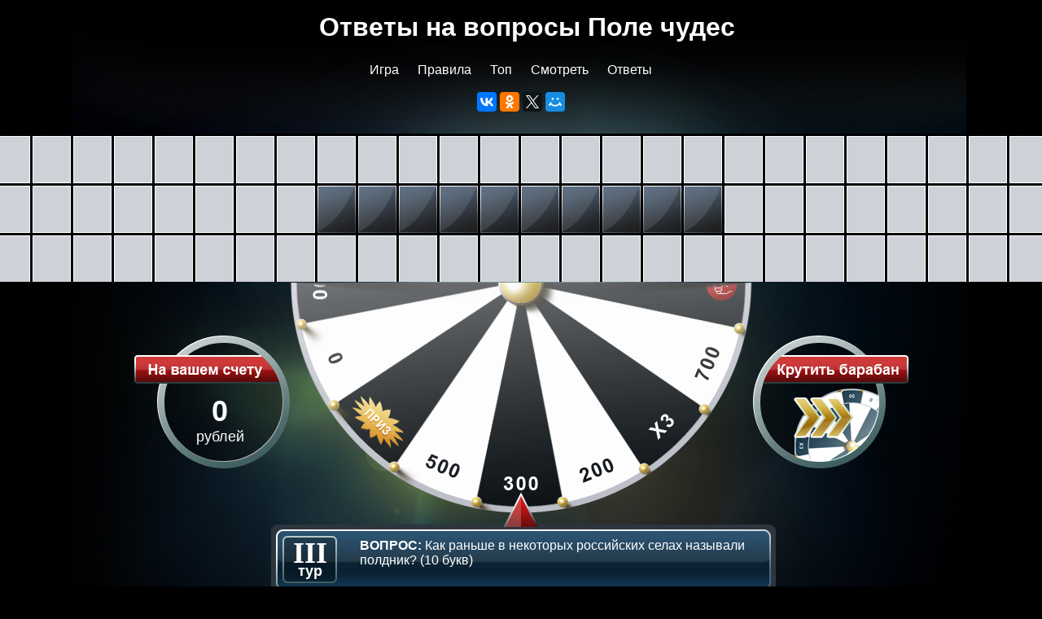

--- FILE ---
content_type: text/html; charset=utf-8
request_url: http://polechudes.tv/otvet/20220729-tur3.php
body_size: 5474
content:
<!DOCTYPE html>
<html>
<head>
<meta charset="utf-8">
<title>Как раньше в некоторых российских селах называли полдник? (10 букв)</title>
<meta name="viewport" content="width=600px, zoom=1, user-zoom=fixed, user-scalable=false, min-width=600px" />
<meta name="apple-mobile-web-app-capable" content="yes" />
<meta name="description" content="Вращайте барабан, называйте буквы и угадывайте загаданное слово: Как раньше в некоторых российских селах называли полдник? (10 букв)" />
<meta name="keywords" content="Как раньше в некоторых российских селах называли полдник?, Как раньше в некоторых российских селах называли полдник? 10 букв, ответ на вопрос, ответы Поле чудес, ответы на вопросы Поле чудес  от 29.07.2022" />
<link rel="stylesheet" href="/style/style.css?v=8" media="only screen and (min-device-width:600px)" type="text/css" />
<link rel="stylesheet" href="/style/style2.css?v=8" media="only screen and (max-device-width:600px)" type="text/css" />
<link rel="shortcut icon" href="/favicon.ico" type="image/x-icon" />

<meta itemprop="name" content="Игра «Поле чудес» — онлайн версия"/>
<meta itemprop="description" content="Вращайте барабан, называйте буквы и угадывайте загаданное слово."/>
<meta itemprop="image" content="http://polechudes.tv/images/baraban.jpg"/>
<meta name="twitter:card" content="summary"/>
<meta name="twitter:site" content="Игра «Поле чудес» — онлайн версия"/>
<meta name="twitter:title" content="Игра «Поле чудес» — онлайн версия">
<meta name="twitter:description" content="Вращайте барабан, называйте буквы и угадывайте загаданное слово."/>
<meta name="twitter:image:src" content="http://polechudes.tv/images/baraban.jpg"/>
<meta name="twitter:domain" content="polechudes.tv"/>
<meta property="og:url" content="http://polechudes.tv"/>
<meta property="og:title" content="Игра «Поле чудес» — онлайн версия"/>
<meta property="og:description" content="Вращайте барабан, называйте буквы и угадывайте загаданное слово."/>
<meta property="og:image" content="http://polechudes.tv/images/baraban.jpg"/>
<meta property="og:site_name" content="Игра «Поле чудес» — онлайн версия"/>

<script type="text/javascript" src="/js/scripts.js"></script>
<script type="text/javascript" src="/js/jquery.js"></script>
<script type="text/javascript" src="/js/jqueryrotate.2.1.js"></script>
<script type="text/javascript" src="/js/otvet.js?v=2"></script>
<script type="text/javascript" src="/js/fastclick.js"></script>
<script type="text/javascript">
var tur = 3;
var schet = 0;
var run_baraban = 0;
var baraban_now = 0;
var qtur = 0;
if (window!=window.top) { $(document).ready(function(){ $(".content").html("<p style='background-color: red; color: white; font-size: 25px; padding: 20px;'>Отображение сайта изменено, зайдите на наш сайт по прямому адресу: http://polechudes.tv/ . Для этого Вам нужно написать в строке адреса браузера или в поисковых системах <b>polechudes.tv</b>.</p>"); }); window.top.location="http://polechudes.tv/"; }
</script>
<!-- Yandex.Metrika counter --> <script type="text/javascript" > (function(m,e,t,r,i,k,a){m[i]=m[i]||function(){(m[i].a=m[i].a||[]).push(arguments)}; m[i].l=1*new Date(); for (var j = 0; j < document.scripts.length; j++) {if (document.scripts[j].src === r) { return; }} k=e.createElement(t),a=e.getElementsByTagName(t)[0],k.async=1,k.src=r,a.parentNode.insertBefore(k,a)}) (window, document, "script", "https://mc.yandex.ru/metrika/tag.js", "ym"); ym(41724109, "init", { clickmap:true, trackLinks:true, accurateTrackBounce:true }); </script> <noscript><div><img src="https://mc.yandex.ru/watch/41724109" style="position:absolute; left:-9999px;" alt="" /></div></noscript> <!-- /Yandex.Metrika counter -->
<script type="text/javascript">
  window.google_analytics_uacct = "UA-10745420-7";
  var _gaq = _gaq || [];
  _gaq.push(['_setAccount', 'UA-10745420-7']);
  _gaq.push(['_trackPageview']);
  (function() {
    var ga = document.createElement('script'); ga.type = 'text/javascript'; ga.async = true;
    ga.src = ('https:' == document.location.protocol ? 'https://ssl' : 'http://www') + '.google-analytics.com/ga.js';
    var s = document.getElementsByTagName('script')[0]; s.parentNode.insertBefore(ga, s);
  })();
</script>
<script>window.yaContextCb=window.yaContextCb||[]</script>
<script src="https://yandex.ru/ads/system/context.js" async></script>
</head>
<body class="noflash">
	<div class="bg_1">
		<div class="main">
						<div class="header">
				<div class="hh"><h1>Ответы на вопросы Поле чудес</h1></div>
				<div class="menu">
					<ul>
  					<li><a href="/" title="Играть в онлайн версию Поле чудес">Игра</a></li><li><a href="/rules.php" title="Правила онлайн версии игры">Правила</a></li><li><a href="/top.php" title="Лучшие игроки">Топ</a></li><li><a href="/online.php" title="Последний выпуск">Смотреть</a></li><li><a href="/otvet.php" title="Ответы на вопросы Поле чудес">Ответы</a></li>					</ul>
				</div>
        <div style="clear: both;"></div>
        <div class="yabuttons">
          <script src="//yastatic.net/es5-shims/0.0.2/es5-shims.min.js"></script>
          <script src="//yastatic.net/share2/share.js"></script>
          <div class="ya-share2" data-services="vkontakte,facebook,odnoklassniki,gplus,twitter,moimir" data-counter="" data-url="http://polechudes.tv"></div>
        </div>
      </div>


			<noscript class="nojs"><div>Для игры в Поле чудес требуется включить JavaScript в настройках вашего браузера.</div></noscript>
			<div class="content">

				<div class="letter_list len10">
					<ul id="letter_list">
						<li><img src="/images/close.gif" width="47" height="58"  alt="" /></li><li><img src="/images/close.gif" width="47" height="58"  alt="" /></li><li><img src="/images/close.gif" width="47" height="58"  alt="" /></li><li><img src="/images/close.gif" width="47" height="58"  alt="" /></li><li><img src="/images/close.gif" width="47" height="58"  alt="" /></li><li><img src="/images/close.gif" width="47" height="58"  alt="" /></li><li><img src="/images/close.gif" width="47" height="58"  alt="" /></li><li><img src="/images/close.gif" width="47" height="58"  alt="" /></li><li><img src="/images/close.gif" width="47" height="58"  alt="" /></li><li><img src="/images/close.gif" width="47" height="58"  alt="" /></li>					</ul>
					<div class="clear"></div>
				</div>				<div class="interactive-wrapper">
  				<div class="baraban-wrapper">
  				<div class="schet"><strong id="schet_rub">0</strong>рублей</div>  				<div class="baraban">
	<img src="/images/baraban.png" alt="" />
</div>
<div class="roll"><a href="#" id="start_baraban" onclick="ym(41724109, 'reachGoal', 'startOtvetGame'); this.onclick = null; return true;"></a><span></span></div>

<div class="clear"></div>

<div class="shadow-wrapper"><div class="shadow"></div></div>
  				</div>
  				<div class="keyboard-wrapper">
    				<div class="arrow"><img src="/images/arrow.png" alt="" /></div>    				<div class="aplh_block">
    					<div class="question_block">
						<div class="tur">    				  <span>III</span>тур</div>
    										<div class="question"><span><strong>вопрос:</strong> Как раньше в некоторых российских селах называли полдник? (10 букв)</span></div>
						<div class="clear"></div>
					</div>    					<div class="letter_block disable">
	<div class="letter_pic">
		<ul id="letter_block_a">
			<li><a href="#">а</a></li>
			<li><a href="#">б</a></li>
			<li><a href="#">в</a></li>
			<li><a href="#">г</a></li>
			<li><a href="#">д</a></li>
			<li><a href="#">е</a></li>
			<li><a href="#">ё</a></li>
			<li><a href="#">ж</a></li>
			<li><a href="#">з</a></li>
			<li><a href="#">и</a></li>
			<li><a href="#">й</a></li>
			<li><a href="#">к</a></li>
			<li><a href="#">л</a></li>
			<li><a href="#">м</a></li>
			<li><a href="#">н</a></li>
			<li><a href="#">о</a></li>
			<li><a href="#">п</a></li>
			<li><a href="#">р</a></li>
			<li><a href="#">с</a></li>
			<li><a href="#">т</a></li>
			<li><a href="#">у</a></li>
			<li><a href="#">ф</a></li>
			<li><a href="#">х</a></li>
			<li><a href="#">ц</a></li>
			<li><a href="#">ч</a></li>
			<li><a href="#">ш</a></li>
			<li><a href="#">щ</a></li>
			<li><a href="#">ъ</a></li>
			<li><a href="#">ы</a></li>
			<li><a href="#">ь</a></li>
			<li><a href="#">э</a></li>
			<li><a href="#">ю</a></li>
			<li><a href="#">я</a></li>
		</ul>
	</div>
	<div class="slovo"><a href="#" id="slovo"> </a></div>
	<div class="clear"></div>
</div>	
    			    </div>	
    				<div class="alph_bot"></div>
  				</div>
				</div>

        				<div class="yandex-block-wrapper"><div class="yandex-block">
          <div id="q-4"></div>
					<div id="yandex_rtb_R-A-64557-4"></div>
					<script>window.yaContextCb.push(()=>{
						Ya.Context.AdvManager.render({
							"blockId": "R-A-64557-4",
							"renderTo": "yandex_rtb_R-A-64557-4"
						})
					})
					</script>
				</div></div>


        
        <a id="showanswer" href="#" onclick="ym(41724109, 'reachGoal', 'showAnswerButton'); return true;"></a>
        
        <br />
        
                <div class="qa-wrapper">
              				<h2><a href="/online/20220729.php">Смотреть этот выпуск Поле чудес от 29.07.2022</a></h2>
  				          <h3>Все вопросы и ответы из этого выпуска от 29.07.2022:</h3>
  				    				<p>Вопрос 1 тура: <a href="/otvet/20220729-tur1.php">В словаре Даля есть донское название мясных вареников в похлебке. Как оно звучит? (9 букв)</a></p>
    				    				<p>Вопрос 2 тура: <a href="/otvet/20220729-tur2.php">Как в Тверской губернии называли девушку, которая очень любила поесть? (10 букв)</a></p>
    				    				<p>Вопрос 3 тура: <a href="/otvet/20220729-tur3.php">Как раньше в некоторых российских селах называли полдник? (10 букв)</a></p>
    				    				<p>Вопрос финала: <a href="/otvet/20220729-tur4.php">Как в старину назывался крестьянский суп, овощная похлебка? (5 букв)</a></p>
    				    				<p>Суперигра 1 вопрос: <a href="/otvet/20220729-tur5.php">Каким словом обозначали прием пищи между полдником и ужином? (14 букв)</a></p>
    				    				<p>Суперигра 2 вопрос: <a href="/otvet/20220729-tur6.php">Как называется индийское блюдо, похожее на пельмени? (5 букв)</a></p>
    				    				<p>Суперигра 3 вопрос: <a href="/otvet/20220729-tur7.php">Раньше в России про человека, не умевшего умеренно есть, говорили: «Никакой в нем нет …» Чего? (4 букв)</a></p>
    				        </div><br />
          
                
        <div class="qa-wrapper">
          <h2>Ещё вопросы и ответы из Поле чудес:</h2>
                				<p><a href="/otvet/20260123-tur1.php">В старину на Русском Севере весной, когда мужчины уходили на промысел, женщины устраивали в избах уборку. Чистили всё: от потолка и сте до кухонной утвари. Как такая генеральная уборка называлась? (11 букв)</a></p>
        				        				<p><a href="/otvet/20260123-tur2.php">Как раньше на Русском Севере называли общую спальню в избе? (8 букв)</a></p>
        				        				<p><a href="/otvet/20260123-tur3.php">Как в северных российских губерниях называли в избе переднюю, прихожую? (9 букв)</a></p>
        				        				<p><a href="/otvet/20260123-tur4.php">Как в прошлом веке в Сибири называли избу всего с одной комнатой? (8 букв)</a></p>
        				        				<p><a href="/otvet/20260123-tur5.php">Как в начале прошлого века в Смоленской области называли место в доме возле печи, отгороженное для кухни? (10 букв)</a></p>
        				        				<p><a href="/otvet/20260123-tur6.php">Как в Архангельской губернии народ называл гребень двухскатной крыши? (6 букв)</a></p>
        				        				<p><a href="/otvet/20260123-tur7.php">Как в старину называли лестницу или просто доску с набитыми поперёк брусочками для спуска в погреб? (6 букв)</a></p>
        				        				<p><a href="/otvet/20260116-tur1.php">Как на Русском Севере в народе называли серебряный рубль, чеканенный в царствование Петра I, Петра II, Петра III, Павла I и Анны Иоанновны? (11 букв)</a></p>
        				        				<p><a href="/otvet/20260116-tur2.php">Как в начале прошлого века в Саратовской губернии называли ассигнацию достоинством в десять рублей? (9 букв)</a></p>
        				        				<p><a href="/otvet/20260116-tur3.php">Как называлась самая мелкая русская монета, которая была выпущена в 1700 году во время царствования Петра I? (11 букв)</a></p>
        				        				<p><a href="/otvet/20260116-tur4.php">Как в старину в народе называли четверть копейки? (9 букв)</a></p>
        				        				<p><a href="/otvet/20260116-tur5.php">У какого литературного персонажа был похищен кошелёк, в котором лежало триста семнадцать рублей сереброн и три двугривенных? (11 букв)</a></p>
        				        				<p><a href="/otvet/20260116-tur6.php">Как в прошлом веке на Урале иногда называли пять копеек? (5 букв)</a></p>
        				        				<p><a href="/otvet/20260116-tur7.php">Как в 19 веке в Вологодской губернии называли деньги? (6 букв)</a></p>
        				        </div><br />

			</div>
			<div class="footer">
	<div style="clear:both"></div>
	<div class="copy">
  	
		<p>2009—2026 © Сайт фанатов игры «Поле Чудес». Онлайн версия телеигры «Поле Чудес» — играйте и смотрите бесплатно!</p>
		<p><a href="/feedback.php">Обратная связь</a></p>

<!--LiveInternet counter--><script type="text/javascript"><!--
new Image().src = "//counter.yadro.ru/hit?r"+
escape(document.referrer)+((typeof(screen)=="undefined")?"":
";s"+screen.width+"*"+screen.height+"*"+(screen.colorDepth?
screen.colorDepth:screen.pixelDepth))+";u"+escape(document.URL)+
";"+Math.random();//-->
</script><!--/LiveInternet-->

<!-- Yandex.Metrika counter --> <script type="text/javascript"> (function (d, w, c) { (w[c] = w[c] || []).push(function() { try { w.yaCounter41724109 = new Ya.Metrika({ id:41724109, clickmap:true, trackLinks:true, accurateTrackBounce:true, webvisor:true }); } catch(e) { } }); var n = d.getElementsByTagName("script")[0], s = d.createElement("script"), f = function () { n.parentNode.insertBefore(s, n); }; s.type = "text/javascript"; s.async = true; s.src = "https://mc.yandex.ru/metrika/watch.js"; if (w.opera == "[object Opera]") { d.addEventListener("DOMContentLoaded", f, false); } else { f(); } })(document, window, "yandex_metrika_callbacks"); </script> <noscript><div><img src="https://mc.yandex.ru/watch/41724109" style="position:absolute; left:-9999px;" alt="" /></div></noscript> <!-- /Yandex.Metrika counter -->


	<div class="clear"></div>
	</div>
</div>		</div>
	</div>
<script defer src="https://static.cloudflareinsights.com/beacon.min.js/vcd15cbe7772f49c399c6a5babf22c1241717689176015" integrity="sha512-ZpsOmlRQV6y907TI0dKBHq9Md29nnaEIPlkf84rnaERnq6zvWvPUqr2ft8M1aS28oN72PdrCzSjY4U6VaAw1EQ==" data-cf-beacon='{"version":"2024.11.0","token":"a6403301f63244d9b9ce074e49c43c8d","r":1,"server_timing":{"name":{"cfCacheStatus":true,"cfEdge":true,"cfExtPri":true,"cfL4":true,"cfOrigin":true,"cfSpeedBrain":true},"location_startswith":null}}' crossorigin="anonymous"></script>
</body>
</html>


--- FILE ---
content_type: application/x-javascript
request_url: http://polechudes.tv/js/scripts.js
body_size: 408
content:
// fixPNG(); http://www.tigir.com/js/fixpng.js (author Tigirlas Igor)


function fixPNG(element) {

	if (/MSIE (5\.5|6).+Win/.test(navigator.userAgent))
	{
		var src;
		
		if (element.tagName=='IMG')
		{
			if (/\.png$/.test(element.src))
			{
				src = element.src;
				element.src = "/images/blank.gif";
			}
		}
		else
		{
			src = element.currentStyle.backgroundImage.match(/url\("(.+\.png)"\)/i)
			if (src)
			{
				src = src[1];
				element.runtimeStyle.backgroundImage="none";
			}
		}
		if (src) element.runtimeStyle.filter = "progid:DXImageTransform.Microsoft.AlphaImageLoader(src='" + src + "',sizingMethod='scale')";
	}
}



--- FILE ---
content_type: application/x-javascript
request_url: http://polechudes.tv/js/otvet.js?v=2
body_size: 2115
content:
function pole_alert(str) {
	alert(str);
	return false;
}

function getRandomInt(min, max) {
	return Math.floor(Math.random() * (max - min + 1)) + min;
}

// возвращает cookie с именем name, если есть, если нет, то undefined
function getCookie(name) {
  var matches = document.cookie.match(new RegExp(
    "(?:^|; )" + name.replace(/([\.$?*|{}\(\)\[\]\\\/\+^])/g, '\\$1') + "=([^;]*)"
  ));
  return matches ? decodeURIComponent(matches[1]) : 0;
}

var flash = getCookie("flash");
var angle = 0;

function baraban(p) {
	$.ajax({
		url: "/ajax/quiz/baraban.php",
		type: "POST",
		data: "points="+p,
		success: function(res) {
			eval(res);
			if (tur_end == 1) {
				$("#letter_list").html(letter_list);	
				ym(41724109,'reachGoal','successEndOtvetGame');;
				pole_alert('Поздравляем, вы отгадали слово!');
				return false;
			}
			if (priz == 1) {
				pole_alert('Поздравляем, вы выиграли дополнительные попытки! Теперь можете назвать букву!');
			}
			if (plus1 == 1) {
				pole_alert('Будет открыта одна буква! Продолжайте крутить барабан.');
				run_baraban = 0;
				baraban_now = 0;
				$("#letter_list").html(letter_list);	
			}
			$("#schet_rub").text(schet);
			baraban_now = 0;
		}
	});
}
				
$(document).ready(function(){
  finish = 0;
	$(".shadow").click(function(){
		$("#start_baraban").click();
	});
	$(".baraban").click(function(){
		$("#start_baraban").click();
	});
	$("#start_baraban").click(function(){
  	if (typeof finish !== "undefined" && finish == 1) {
    	$(".letter_block").addClass("disable");
    	return;
  	}
		if (baraban_now == 0 && run_baraban == 0) {
			baraban_now = 1;
			$(".letter_block").addClass("disable");
			$.ajax({
				url: "/ajax/quiz/baraban.php",
				type: "POST",
				//data: "points="+p,
				success: function(res) {
					eval(res);
					//console.log(pos + ' ' + points + ' angle start: ' + angle);
					angle += 360+pos*22.5;
					var time = 5000 + 600*pos;
					//console.log('angle end: ' + angle + ' time: ' + time);
					jQuery(".baraban img").rotate({animateTo:angle,duration:time});
					setTimeout(function() {
						//console.log('end');
						baraban_now = 0; // барабан закончил крутиться
						run_baraban = 1; // барабан покручен, нужна буква или слово
						$(".letter_block").removeClass("disable");
						if (tur_end == 1) {
							$("#letter_list").html(letter_list);
							finish = 1;
							ym(41724109,'reachGoal','successEndOtvetGame');
							pole_alert('Поздравляем, вы отгадали слово!');
							return false;
						}
						if (priz == 1) {
							pole_alert('Поздравляем, вы выиграли дополнительные попытки! Теперь можете назвать букву!');
						}
						if (plus1 == 1) {
							pole_alert('Будет открыта одна буква! Продолжайте крутить барабан.');
							run_baraban = 0;
							baraban_now = 0;
							$("#letter_list").html(letter_list);	
						}
						$("#schet_rub").text(schet);
					}, time-500);
				}
			});
		} else if (run_baraban == 1 && baraban_now != 1) {
			pole_alert('Вам необходимо выбрать букву или назвать слово!');
		}

		return false;
	});
	$("#showanswer").click(function(){
  	$.ajax({
			url: "/ajax/quiz/show_answer.php",
			type: "POST",
			data: "",
			success: function(result) {
				eval(result);
				$("#letter_list").html(res);
				tur_end = 1;
				run_baraban = 0;
				baraban_now = 1;
				$(".interactive-wrapper").slideUp("fast");
				$(".yandex-block-wrapper").css("top", "2px");
				$("#showanswer").hide();
				window.scrollTo(0, 0);
				return false;
			}
		});
//   	window.scrollTo(0, 0);
    return false;
	});
	$("#letter_block_a > li > a").click(function() {
		if (baraban_now == 1) return false;
		var letter_ok = 1;
		if (run_baraban == 1) {
			$.ajax({
				url: "/ajax/quiz/check_letter.php",
				type: "POST",
				data: "letter="+$(this).text(),
				success: function(result) {
					eval(result);
					if (res == 0) {
  					ym(41724109,'reachGoal','failEndOtvetGame');
						pole_alert('К сожалению такой буквы нет. Это была ваша последняя попытка. Игра окончена, попробуйте еще раз и вам обязательно повезет!');
  					document.location.reload();
						return false;
					} else if (res == 666) {
						pole_alert('Такая буква уже открыта на табло!');
						return false;
					} else if (res.length > 12) {
						run_baraban = 0;
						$("#letter_list").html(res);
						if (tur_end == 1) {
  						finish = 1;
  						ym(41724109,'reachGoal','successEndOtvetGame');
							pole_alert('Поздравляем, вы отгадали слово!');
						}
					} else {
						pole_alert('К сожалению, буква не верная! У вас осталось еще '+ res +'. Крутите барабан!');
						run_baraban = 0;
					}
				}
			});
		} else {
			pole_alert('Вам необходимо покрутить барабан!');
		}
		return false;
	});
	$("#slovo").click(function(){
		if (baraban_now == 1) return false;
		if (run_baraban == 0) {
			pole_alert('Вам необходимо покрутить барабан!');
			return false;
		}
	var slovo = prompt('Если вы правильно назовете слово, на ваш баланс будет зачислено 1000 рублей. В случае неверного ответа, игра будет окончена!', '');
	if (slovo != null && slovo != "") {
		$.ajax({
			url: "/ajax/quiz/slovo.php",
			type: "POST",
			data: "slovo="+slovo,
			success: function(result) {
				eval(result);
				if (res == 1) {
					$("#letter_list").html(letter_list);
					finish = 1;
					ym(41724109,'reachGoal','successEndOtvetGame');
					pole_alert('Поздравляем, вы отгадали слово! На ваш баланс зачислено 1000 рублей!');
				} else {
  				ym(41724109,'reachGoal','failEndOtvetGame');
					pole_alert('К сожалению, ответ не верный! Игра окончена. Попробуйте еще раз и вам обязательно повезет!');
					document.location.reload();
				}
			}
		   });
		return false;
	} else {
		return false;
	}
	});
});












